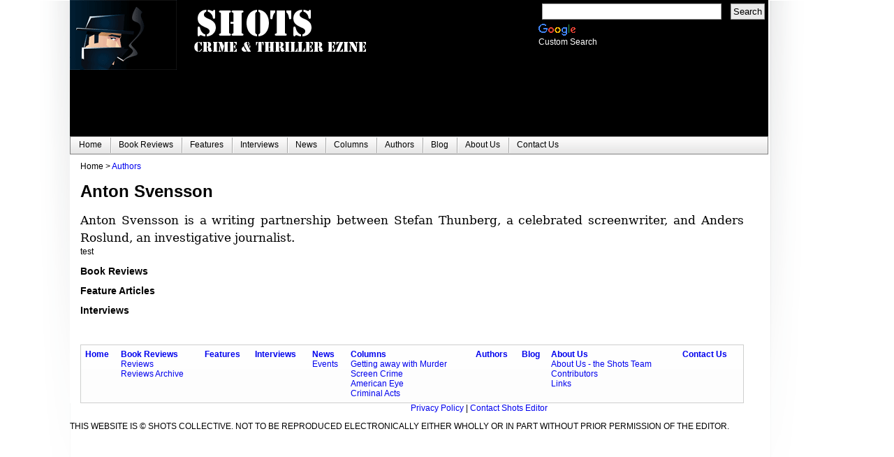

--- FILE ---
content_type: text/html; charset=utf-8
request_url: http://shotsmag.co.uk/author_view.aspx?author_id=1534
body_size: 20931
content:


<!DOCTYPE html PUBLIC "-//W3C//DTD XHTML 1.0 Transitional//EN" "http://www.w3.org/TR/xhtml1/DTD/xhtml1-transitional.dtd">
<html xmlns="http://www.w3.org/1999/xhtml">
	<head><title>
	Anton  Svensson
</title><link href="/css/shots.css?q=1" rel="stylesheet" type="text/css" />
<link href="/WebResource.axd?d=eR3z5xk3TbtGJ1TYLQ1SGQkytbmt3zZGUlbx8JjDQWFetk2zB7TUBSk0gSNrsG35IP_-2wUjXE02vwj2_sfkCH-fh3kcsEXkN0Chk6EH2BgOWfUtOZV3KRp6AQiLO3AVvMUK2zYvo8Nz1LuIx5_KMA2&amp;t=637593352960000000" type="text/css" rel="stylesheet" class="Telerik_stylesheet" /><link href="/WebResource.axd?d=8KmSvyrHRWy2TPDk35C_qGC8Ru12NrdksC-yM1m3O7rUDT9cm27pglCtqLrg0HCzooALXHLAJcofwGFGQjZ02Iysi1Xb8mENNNwHilKH9QqAV_ZmcOxhv9WPRUJzQdyzwbUdQ6P0mi8umaHRl8DGVsFXfxbsJI7iEnbMM1UIj9Y1&amp;t=637593352960000000" type="text/css" rel="stylesheet" class="Telerik_stylesheet" /></head>
	<body>
			<div id="menuDiv">
				
                <div id="sideAdvert_advertArea"></div>
				
				<div>
					<div style="float:left;"> 
						<a href="/default.aspx">
							<img src="/images/logo-cropped-100.png" alt="shotsMag logo" width="153" height="100" />
						</a>
					</div>
					<div style="float:left;">
						<a href="/default.aspx">
							<img alt="shots ezine" src="/images/shots_ezine.png" height="79" width="302" />
							</a>
					
					</div>
					<div style="float:right;">
					<div class="cse-branding-right" style="background-color: #000000; color: #FFFFFF">
						<div class="cse-branding-form">
							<form action="http://www.shotsmag.co.uk/search_results.aspx" id="cse-search-box">
							<div>
								<input type="hidden" name="cx" value="partner-pub-0651699279813618:5079854804" />
								<input type="hidden" name="cof" value="FORID:10" />
								<input type="hidden" name="ie" value="UTF-8" />
								<input type="text" name="q" size="30" />
								<input type="submit" name="sa" value="Search" />
							</div>
							</form>
						</div>
						<div class="cse-branding-logo">
							<img src="http://www.google.com/images/poweredby_transparent/poweredby_000000.gif"
								alt="Google" />
						</div>
						<div class="cse-branding-text">
							Custom Search
						</div>
					</div>
					</div>
				
				</div>
			</div>
		<form method="post" action="./author_view.aspx?author_id=1534" id="mainForm">
<div class="aspNetHidden">
<input type="hidden" name="sm_TSM" id="sm_TSM" value="" />
<input type="hidden" name="__EVENTTARGET" id="__EVENTTARGET" value="" />
<input type="hidden" name="__EVENTARGUMENT" id="__EVENTARGUMENT" value="" />
<input type="hidden" name="__VIEWSTATE" id="__VIEWSTATE" value="/[base64]/[base64]/[base64]" />
</div>

<script type="text/javascript">
//<![CDATA[
var theForm = document.forms['mainForm'];
if (!theForm) {
    theForm = document.mainForm;
}
function __doPostBack(eventTarget, eventArgument) {
    if (!theForm.onsubmit || (theForm.onsubmit() != false)) {
        theForm.__EVENTTARGET.value = eventTarget;
        theForm.__EVENTARGUMENT.value = eventArgument;
        theForm.submit();
    }
}
//]]>
</script>


<script src="/WebResource.axd?d=RG1YoT5qhp22sdNUTqakHF8uaDyKKJ0gZaEqcDKiv8GyjMRqlk-6fW_9KPxolpnGFSbpkVQJvYEnM3e63FPW-Yt_wyieOznwJsRHjUQjME81&amp;t=638901577900000000" type="text/javascript"></script>


<script src="/Telerik.Web.UI.WebResource.axd?_TSM_HiddenField_=sm_TSM&amp;compress=1&amp;_TSM_CombinedScripts_=%3b%3bSystem.Web.Extensions%2c+Version%3d4.0.0.0%2c+Culture%3dneutral%2c+PublicKeyToken%3d31bf3856ad364e35%3aen-US%3aa8328cc8-0a99-4e41-8fe3-b58afac64e45%3aea597d4b%3ab25378d2" type="text/javascript"></script>
<script src="http://aspnet-scripts.telerikstatic.com/ajaxz/2021.2.616/Common/Core.js" type="text/javascript"></script>
<script src="http://aspnet-scripts.telerikstatic.com/ajaxz/2021.2.616/Common/MaterialRipple/MaterialRippleScripts.js" type="text/javascript"></script>
<script src="http://aspnet-scripts.telerikstatic.com/ajaxz/2021.2.616/Common/jQuery.js" type="text/javascript"></script>
<script src="http://aspnet-scripts.telerikstatic.com/ajaxz/2021.2.616/Common/jQueryPlugins.js" type="text/javascript"></script>
<script src="http://aspnet-scripts.telerikstatic.com/ajaxz/2021.2.616/Common/Scrolling/ScrollingScripts.js" type="text/javascript"></script>
<script src="http://aspnet-scripts.telerikstatic.com/ajaxz/2021.2.616/Common/Navigation/OData/OData.js" type="text/javascript"></script>
<script src="http://aspnet-scripts.telerikstatic.com/ajaxz/2021.2.616/Common/AnimationFramework/AnimationFramework.js" type="text/javascript"></script>
<script src="http://aspnet-scripts.telerikstatic.com/ajaxz/2021.2.616/Common/Navigation/OverlayScript.js" type="text/javascript"></script>
<script src="http://aspnet-scripts.telerikstatic.com/ajaxz/2021.2.616/Common/Navigation/NavigationScripts.js" type="text/javascript"></script>
<script src="http://aspnet-scripts.telerikstatic.com/ajaxz/2021.2.616/Menu/RadMenuScripts.js" type="text/javascript"></script>
<script src="http://aspnet-scripts.telerikstatic.com/ajaxz/2021.2.616/Menu/MenuItem/RadMenuItem.js" type="text/javascript"></script>
<script src="http://aspnet-scripts.telerikstatic.com/ajaxz/2021.2.616/Menu/Views/ClassicView.js" type="text/javascript"></script>
		<script type="text/javascript">
//<![CDATA[
Sys.WebForms.PageRequestManager._initialize('ctl00$sm', 'mainForm', [], [], [], 90, 'ctl00');
//]]>
</script>

			
			<div style="clear:both;">
				<div tabindex="0" id="ctl00_menu" class="RadMenu RadMenu_Default rmSized" style="width:1000px;z-index: 2900">
	<!-- 2021.2.616.40 --><ul class="rmRootGroup rmHorizontal">
		<li class="rmItem rmFirst"><a class="rmLink rmRootLink" href="/default.aspx"><span class="rmText">Home</span></a></li><li class="rmItem "><a class="rmLink rmRootLink" href="/book_reviews.aspx"><span class="rmText">Book Reviews</span></a><div class="rmSlide">
			<ul class="rmVertical rmGroup rmLevel1">
				<li class="rmItem rmFirst"><a class="rmLink" href="http://www.shotsmag.co.uk/book_reviews.aspx"><span class="rmText">Reviews</span></a></li><li class="rmItem rmLast"><a class="rmLink" href="/archive"><span class="rmText">Reviews Archive</span></a></li>
			</ul>
		</div></li><li class="rmItem "><a class="rmLink rmRootLink" href="/features.aspx"><span class="rmText">Features</span></a></li><li class="rmItem "><a class="rmLink rmRootLink" href="/interviews.aspx"><span class="rmText">Interviews</span></a></li><li class="rmItem "><a class="rmLink rmRootLink" href="/news.aspx"><span class="rmText">News</span></a><div class="rmSlide">
			<ul class="rmVertical rmGroup rmLevel1">
				<li class="rmItem rmFirst rmLast"><a class="rmLink" href="/events.aspx"><span class="rmText">Events</span></a></li>
			</ul>
		</div></li><li class="rmItem "><a class="rmLink rmRootLink" href="/Columns.aspx"><span class="rmText">Columns</span></a><div class="rmSlide">
			<ul class="rmVertical rmGroup rmLevel1">
				<li class="rmItem rmFirst"><a class="rmLink" href="/columnist.aspx?columnist_id=1"><span class="rmText">Getting away with Murder</span></a></li><li class="rmItem "><a class="rmLink" href="/screen_crime.aspx"><span class="rmText">Screen Crime</span></a></li><li class="rmItem "><a class="rmLink" href="/columnist.aspx?columnist_id=4"><span class="rmText">American Eye</span></a></li><li class="rmItem rmLast"><a class="rmLink" href="/columnist.aspx?columnist_id=5"><span class="rmText">Criminal Acts</span></a></li>
			</ul>
		</div></li><li class="rmItem "><a class="rmLink rmRootLink" href="/authors.aspx"><span class="rmText">Authors</span></a></li><li class="rmItem "><a class="rmLink rmRootLink" href="http://wwwshotsmagcouk.blogspot.com/"><span class="rmText">Blog</span></a></li><li class="rmItem "><a class="rmLink rmRootLink" href="/about-us-shots.aspx"><span class="rmText">About Us</span></a><div class="rmSlide">
			<ul class="rmVertical rmGroup rmLevel1">
				<li class="rmItem rmFirst"><a class="rmLink" href="/about-us.aspx"><span class="rmText">About Us - the Shots Team</span></a></li><li class="rmItem "><a class="rmLink" href="/contribute.aspx"><span class="rmText">Contributors</span></a></li><li class="rmItem rmLast"><a class="rmLink" href="/links.aspx"><span class="rmText">Links</span></a></li>
			</ul>
		</div></li><li class="rmItem rmLast"><a class="rmLink rmRootLink" href="/contact-us.aspx"><span class="rmText">Contact Us</span></a></li>
	</ul><input id="ctl00_menu_ClientState" name="ctl00_menu_ClientState" type="hidden" />
</div>
			</div>
			<div id="mainDivContent">

				
<div>Home > <a href="authors.aspx">Authors</a></div>

<h1 id="mainContent_heading1">Anton  Svensson</h1>

    <div id="mainContent_BIOGRAPHY"><font face="Times New Roman" size="3">

</font><p style="margin: 9pt 0cm 0pt; text-align: justify; line-height: 150%; -ms-text-justify: inter-ideograph;"><span style='line-height: 150%; font-family: "Georgia","serif"; font-size: 12.5pt; mso-bidi-font-family: TimesNewRomanPSMT; mso-ansi-language: EN-GB;'>Anton Svensson is a writing
partnership between Stefan Thunberg, a celebrated screenwriter, and Anders
Roslund, an investigative journalist. </span></p><font face="Times New Roman" size="3">

</font></div>


    <div id="website"><a id="mainContent_website_url"></a></div>


    <div id="mainContent_testthis">test</div>

<div>
	<span>

			
<h3>Book Reviews</h3>

		<ul class="nobull">
	
		</ul>
	


	</span>
	<span>
		
<h3>Feature Articles</h3>


		<ul>
	
		</ul>


	
	</span>
	<span>
		
<h3>Interviews</h3>
<ul></ul>
	</span>
</div>




				<div style="clear: both;"></div>
				
<br />
<br />
<table style="width: 950px; margin-left: auto; margin-right: auto; background-image: url('/images/front/gradient.png');
				border: 1px solid #cecfce;" cellpadding="3"
	cellspacing="3">
	<tr>
		
		
		
				<td valign="top">
					<b>
						<a href='/default.aspx'> 
						
						Home
						</a>
					</b>
					<br />
					
				</td>
			
				<td valign="top">
					<b>
						<a href='/book_reviews.aspx'> 
						
						Book Reviews
						</a>
					</b>
					<br />
					
							<div>
								<a href='http://www.shotsmag.co.uk/book_reviews.aspx'>
									Reviews
								</a>
							</div>
						
							<div>
								<a href='/archive'>
									Reviews Archive
								</a>
							</div>
						
				</td>
			
				<td valign="top">
					<b>
						<a href='/features.aspx'> 
						
						Features
						</a>
					</b>
					<br />
					
				</td>
			
				<td valign="top">
					<b>
						<a href='/interviews.aspx'> 
						
						Interviews
						</a>
					</b>
					<br />
					
				</td>
			
				<td valign="top">
					<b>
						<a href='/news.aspx'> 
						
						News
						</a>
					</b>
					<br />
					
							<div>
								<a href='/events.aspx'>
									Events
								</a>
							</div>
						
				</td>
			
				<td valign="top">
					<b>
						<a href='/Columns.aspx'> 
						
						Columns
						</a>
					</b>
					<br />
					
							<div>
								<a href='/columnist.aspx?columnist_id=1'>
									Getting away with Murder
								</a>
							</div>
						
							<div>
								<a href='/screen_crime.aspx'>
									Screen Crime
								</a>
							</div>
						
							<div>
								<a href='/columnist.aspx?columnist_id=4'>
									American Eye
								</a>
							</div>
						
							<div>
								<a href='/columnist.aspx?columnist_id=5'>
									Criminal Acts
								</a>
							</div>
						
				</td>
			
				<td valign="top">
					<b>
						<a href='/authors.aspx'> 
						
						Authors
						</a>
					</b>
					<br />
					
				</td>
			
				<td valign="top">
					<b>
						<a href='http://wwwshotsmagcouk.blogspot.com/'> 
						
						Blog
						</a>
					</b>
					<br />
					
				</td>
			
				<td valign="top">
					<b>
						<a href='/about-us-shots.aspx'> 
						
						About Us
						</a>
					</b>
					<br />
					
							<div>
								<a href='/about-us.aspx'>
									About Us - the Shots Team
								</a>
							</div>
						
							<div>
								<a href='/contribute.aspx'>
									Contributors
								</a>
							</div>
						
							<div>
								<a href='/links.aspx'>
									Links
								</a>
							</div>
						
				</td>
			
				<td valign="top">
					<b>
						<a href='/contact-us.aspx'> 
						
						Contact Us
						</a>
					</b>
					<br />
					
				</td>
			
	</tr>
</table>

			</div>
		
<div class="aspNetHidden">

	<input type="hidden" name="__VIEWSTATEGENERATOR" id="__VIEWSTATEGENERATOR" value="4A9386F0" />
</div>

<script type="text/javascript">
//<![CDATA[
window.__TsmHiddenField = $get('sm_TSM');Sys.Application.add_init(function() {
    $create(Telerik.Web.UI.RadMenu, {"_childListElementCssClass":null,"_skin":"Default","attributes":{},"clientStateFieldID":"ctl00_menu_ClientState","collapseAnimation":"{\"duration\":450}","expandAnimation":"{\"duration\":450}","itemData":[{"value":"Home","navigateUrl":"/default.aspx"},{"items":[{"value":"Reviews","navigateUrl":"http://www.shotsmag.co.uk/book_reviews.aspx"},{"value":"Reviews Archive","navigateUrl":"/archive"}],"value":"Book Reviews","navigateUrl":"/book_reviews.aspx"},{"value":"Features","navigateUrl":"/features.aspx"},{"value":"Interviews","navigateUrl":"/interviews.aspx"},{"items":[{"value":"Events","navigateUrl":"/events.aspx"}],"value":"News","navigateUrl":"/news.aspx"},{"items":[{"value":"Getting away with Murder","navigateUrl":"/columnist.aspx?columnist_id=1"},{"value":"Screen Crime","navigateUrl":"/screen_crime.aspx"},{"value":"American Eye","navigateUrl":"/columnist.aspx?columnist_id=4"},{"value":"Criminal Acts","navigateUrl":"/columnist.aspx?columnist_id=5"}],"value":"Columns","navigateUrl":"/Columns.aspx"},{"value":"Authors","navigateUrl":"/authors.aspx"},{"value":"Blog","navigateUrl":"http://wwwshotsmagcouk.blogspot.com/"},{"items":[{"value":"About Us - the Shots Team","navigateUrl":"/about-us.aspx"},{"value":"Contributors","navigateUrl":"/contribute.aspx"},{"value":"Links","navigateUrl":"/links.aspx"}],"value":"About Us","navigateUrl":"/about-us-shots.aspx"},{"value":"Contact Us","navigateUrl":"/contact-us.aspx"}]}, null, null, $get("ctl00_menu"));
});
//]]>
</script>
</form>
		<p class="centre" style="clear: both;">
			<a href="privacy_policy.aspx">
				Privacy Policy
			</a> | <a href="contact-us.aspx">
				Contact Shots Editor
			</a>
		</p>
		<p>
			THIS WEBSITE IS &copy; SHOTS COLLECTIVE. NOT TO BE REPRODUCED ELECTRONICALLY EITHER WHOLLY
			OR IN PART WITHOUT PRIOR PERMISSION OF THE EDITOR.
		</p>
		

		<script type="text/javascript">
				var _gaq = _gaq || [];

				_gaq.push( ['_setAccount', 'UA-15382419-1'] );
				_gaq.push( ['_trackPageview'] );

			(function ()
				{
					var ga = document.createElement( 'script' );
					ga.type = 'text/javascript';
					ga.async = true;
					ga.src = ('https:' == document.location.protocol ? 'https://ssl' : 'http://www') + '.google-analytics.com/ga.js';
					var s = document.getElementsByTagName( 'script' )[ 0 ];
					s.parentNode.insertBefore( ga, s );
				})( );
		</script>
	</body>
</html>


--- FILE ---
content_type: text/css
request_url: http://shotsmag.co.uk/css/shots.css?q=1
body_size: 7068
content:
@import url(http://www.google.com/cse/api/branding.css);


body
{
	font-size: 75%;
	background: #fff;
	font-family: "Helvetica Neue,Arial, Helvetica, sans-serif";
	background-repeat: no-repeat; /* background image graphic, faded background */
	background-image: url('/images/bg-fixed.png');
	margin-left: 100px; /*margin-right: 150px;*/
	margin-top: 0px;
}

a
{
	text-decoration: none;
}

a:hover
{
	text-decoration: underline;
}

img
{
	border: none;
}

h1
{
	line-height: 110%;
}


#mainDivContent
{
	float: left;
	padding-top: 10px;
	padding-left: 15px;
	padding-right: 15px;
	width: 950px;
	background-color: #fff;
}

div, p
{
	font-family: Arial, Helvetica, sans-serif;
	line-height: 120%;
}



#custom-doc
{
	width: 1000px;
	min-width: 1000px;
	margin: auto;
	text-align: left;
}


#maincontainer
{
	width: 840px; /*Width of main container*/
	margin: 0 auto; /*Center container on page*/
}



#contentwrapper
{
	float: left;
	width: 100%;
}

#contentcolumn
{
	margin-right: 200px; /*Set right margin to RightColumnWidth*/
}

#rightcolumn
{
	float: left;
	width: 200px; /*Width of right column*/
	margin-left: -200px; /*Set left margin to -(RightColumnWidth) */
	text-align: right;
}



.innertube
{
	margin: 10px; /*Margins for inner DIV inside each column (to provide padding)*/
	margin-top: 0;
}


#menuDiv
{
	width: 1000px;
	height: 195px;
	background-color: #000000;
}

.floatLeft
{
	float: left;
	padding: 20px;
}

ul.noBull
{
	list-style-type: none;
	padding: 0;
	margin: 0;
	line-height: 150%;
}

ul.noBull li
{
	line-height: 150%;
}


.intro
{
	line-height: 140%;
	font-size: 14pt;
}




/* social icon stuff */
#social
{
	padding-top: 15px;
	padding-bottom: 15px;
	border: 1px dashed;
	text-align: center;
	width: 80%;
	clear: both;
}

#social li
{
	padding-left: 5px;
	padding-right: 5px;
	display: inline;
}

#social li a
{
	text-decoration: none;
}

#social li a img
{
	border: 0px;
}


.centre
{
	margin-right: auto;
	margin-left: auto;
	width: 70%;
	text-align: center;
}

/*  questions and answers */
.question
{
	font-weight: bold;
	font-size: small;
}


.answer
{
	font-style: italic;
}


/*  new indications  */
.newItem
{
	vertical-align: super;
	color: Red;
	font-size: xx-small;
}


/* paging  */

.pagination
{
	padding: 2px;
}

.pagination a, .pagination a:visited
{
	padding: 0 5px;
	border: 1px solid #9aafe5;
	text-decoration: none;
	color: #2e6ab1;
}

.pagination a.currentpage
{
	background-color: #0075B5;
	color: #FFF !important;
	border-color: #2b66a5;
	font-weight: bold;
	cursor: default;
}

.pagination a.disablelink, .pagination a.disablelink:hover
{
	background-color: white;
	cursor: default;
	color: #929292;
	border-color: #929292;
	font-weight: normal !important;
}

.pagination a.prevnext
{
	font-weight: bold;
}

.pagination a:hover, .pagination a:active
{
	border: 1px solid #2b66a5;
	color: #000;
	background-color: #FFF7BE;
}

.pagination li
{
	list-style-type: none;
	display: inline;
	padding-bottom: 1px;
}

.pagination ul
{
	margin: 0;
	padding: 0;
	text-align: left; /*Set to "right" to right align pagination interface*/
	font-size: 16px;
}

.pagePrevious
{
	float: left;
	width: 200px;
	padding: 5px;
	text-align: center;
}

.pageNext
{
	float: right;
	width: 200px;
	padding: 5px;
	text-align: center;
}





/* sub headings */

a.sub, a:active.sub, a:focus.sub, a:link.sub, a:visited.sub
{
	font-size: 14px;
	font-weight: bold;
	color: #000080;
	line-height: 150%;
	padding-top: 10px;
	padding-bottom: 5px;
}

a:hover.sub
{
	text-decoration: underline;
}


/* large white competition link font */

a.LargeWhite, a:active.LargeWhite, a:focus.LargeWhite, a:link.LargeWhite, a:visited.LargeWhite
{
	font-size: 24px;
	text-transform: uppercase;
	font-weight: bold;
	color: #FFFFFF;
	line-height: 150%;
	padding-top: 5px;
	padding-bottom: 5px;
}


/* quotes */
blockquote
{
	font: 1.2em/1.6em Georgia, "Times New Roman" , Times, serif;
	width: 400px;
	background: url(/images/close-quote.gif) no-repeat right bottom;
	padding-left: 18px;
	text-indent: -18px;
}
blockquote:first-letter
{
	background: url(/images/open-quote.gif) no-repeat left top;
	padding-left: 18px;
	font: italic 1.4em Georgia, "Times New Roman" , Times, serif;
}





/*  form decoration   */

input[type="text"], input[type="password"], select, textarea
{
	border: solid 1px #a1a1a1;
	padding: 3px;
	margin: 5px 5px 5px 5px;
}

input[type="submit"], input[type="reset"], input[type="file"], input[type="button"]
{
	border: solid 1px #a1a1a1;
	padding: 3px;
	margin: 5px 5px 5px 5px;
	background-color: #ebebeb;
}


input:hover
{
	background-color: #ebebeb;
}

input[type="submit"]:hover, input[type="reset"]:hover, input[type="button"]:hover
{
	background-color: #C0C0C0;
}

textarea:hover
{
	background-color: #ebebeb;
}


.formcontain
{
	width: 800px;
	margin: 0;
	padding: 5px 0 8px 0;
	padding-left: 155px; /*width of left column containing the label elements*/
}

.formlabel
{
	font-weight: bold;
	float: left;
	margin-left: -155px;
	width: 155px; /*width of labels. */
	margin-right: 10px;
	clear: left;
}


/* Table styles */
.qzTable
{
	text-align: left;
	border-collapse: collapse;
	border: 1px solid #001d30;
	width: 100%;
}

.qzTableHead td
{
	padding: 12px 17px 12px 17px;
	font-weight: bold;
	font-size: 16px;
	color: #001d30;
	background-color: #ffffff;
	border-bottom: 1px dashed #001d30;
}

.qzTableData td
{
	padding: 7px 17px 7px 17px;
}

.qzTableDataAlternate td
{
	padding: 7px 17px 7px 17px;
	background: #f7f3f7;
}

.qzTable tr:hover td
{
	background: #d7d7d7;
}


.qzTableNoHover
{
	text-align: left;
	border-collapse: collapse;
	border: 1px solid #69c;
	width: 100%;
}



/* message */

.error, .notice, .success, .info
{
	padding: 1.8em;
	margin-bottom: 1em;
	border: 2px solid #ddd;
	width: 600px;
	float: none;
}
.error
{
	background: #FBE3E4;
	color: #8a1f11;
	border-color: #FBC2C4;
}
.notice
{
	background: #FFF6BF;
	color: #514721;
	border-color: #FFD324;
}
.success
{
	background: #E6EFC2;
	color: #264409;
	border-color: #C6D880;
}
.error a
{
	color: #8a1f11;
}
.notice a
{
	color: #514721;
}
.success a
{
	color: #264409;
}
.info
{
	background: #ebebeb;
	color: #8a1f11;
	border-color: #a1a1a1;
}



/* page columns */

.articleBody
{
	width: 80%;
	float: left;
}

.advertColumn
{
	width: 160px;
	float: right;
}


/*  submit button for google */
#sa
{
	-x-system-font: none;
	background: #FFFFFF url('/images/submit-button.gif') no-repeat top;
	border: 0 none;
	color: #444444;
	height: 24px;
	line-height: normal;
	margin: 8px 0 0 10px;
	padding: 0 !important;
	text-align: center;
	width: 100px;
}


--- FILE ---
content_type: text/css
request_url: http://shotsmag.co.uk/WebResource.axd?d=8KmSvyrHRWy2TPDk35C_qGC8Ru12NrdksC-yM1m3O7rUDT9cm27pglCtqLrg0HCzooALXHLAJcofwGFGQjZ02Iysi1Xb8mENNNwHilKH9QqAV_ZmcOxhv9WPRUJzQdyzwbUdQ6P0mi8umaHRl8DGVsFXfxbsJI7iEnbMM1UIj9Y1&t=637593352960000000
body_size: 16040
content:
.RadMenu_Default .rmRootGroup,.RadMenu_Default a.rmLink,.RadMenu_Default .rmGroup .rmText,.RadMenu_Default .rmVertical .rmText,.RadMenu_Default .rmLeftArrow,.RadMenu_Default .rmRightArrow,.RadMenu_Default .rmTopArrow,.RadMenu_Default .rmBottomArrow,.RadMenu_Default .rmIcon{background-image:url('WebResource.axd?d=LPsQNxDdh-evQecwmTHrgAdA_fwMHkePfl0VYG0T8E9T9RpFunJ6efK8SX5K6DUDZa9P7r71uA_7L29FRkc-E9TOK_qmCMLo1DQiZAnn22Bdf1O7ufGWZcvwwXWHP-WFBCYm8HGsTLTI_TaSqTxR6Iym2wCURKvEO_kCVUTI8vg1&t=637593352960000000');background-color:transparent}.RadMenu_Default .rmRootGroup{border:1px solid #828282;background-repeat:repeat-x;background-position:0 -408px;background-color:#e6e6e6}.RadMenu_Default,.RadMenu_Default a.rmLink{font:normal 12px/23px "Segoe UI",Arial,sans-serif;color:#000;text-decoration:none}.RadMenu_Default a.rmLink,.RadMenu_Default a.rmDisabled,.RadMenu_Default a.rmDisabled:hover{background-position:0 -72px}.RadMenu_Default .rmFirst a.rmLink,.RadMenu_Default .rmFirst a.rmLink:hover,.RadMenu_Default .rmLast .rmText,.RadMenu_Default .rmLast a.rmLink:hover .rmText,.RadMenu_Default .rmVertical a.rmLink,.RadMenu_Default .rmVertical .rmText{background-repeat:no-repeat;background-position:0 500px}.RadMenu_Default .rmVertical .rmFirst,.RadMenu_Default .rmVertical .rmLast{background:0}.RadMenu_Default a.rmLink:hover,.RadMenu_Default a.rmFocused,.RadMenu_Default a.rmSelected{background-color:#fff}.RadMenu_Default .rmHorizontal .rmRootLink span.rmText{display:inline}.RadMenu_Default_rtl .rmRootLink span.rmText{padding-right:12px}.RadMenu_Default_Context_rtl .rmRootLink span.rmText{padding-right:28px}.RadMenu_Default_rtl a.rmRootLink{margin-left:0;padding:0}.RadMenu_Default_rtl .rmVertical a.rmRootLink{padding-right:12px}.RadMenu_Default .rmVertical a.rmLink{border-width:1px 0;border-style:solid;border-color:transparent}.RadMenu_Default .rmVertical a.rmLink:hover,.RadMenu_Default .rmVertical a.rmFocused,.RadMenu_Default .rmVertical a.rmSelected,.RadMenu_Default .rmVertical a.rmExpanded,.RadMenu_Default .rmVertical a.rmExpanded:hover{border-color:#828282}.RadMenu_Default .rmVertical .rmFirst a.rmLink:hover,.RadMenu_Default .rmVertical .rmFirst a.rmFocused,.RadMenu_Default .rmVertical .rmFirst a.rmSelected,.RadMenu_Default .rmVertical .rmFirst a.rmExpanded,.RadMenu_Default .rmVertical .rmFirst a.rmExpanded:hover{border-top-color:transparent}.RadMenu_Default .rmVertical .rmLast a.rmLink:hover,.RadMenu_Default .rmVertical .rmLast a.rmFocused,.RadMenu_Default .rmVertical .rmLast a.rmSelected,.RadMenu_Default .rmVertical .rmLast a.rmExpanded,.RadMenu_Default .rmVertical .rmLast a.rmExpanded:hover{border-bottom-color:transparent}.RadMenu_Default .rmVertical .rmItem a.rmDisabled:hover{border-color:transparent}.RadMenu_Default a.rmExpanded,.RadMenu_Default a.rmExpanded:hover{background-color:#fff}.RadMenu_Default a.rmDisabled,.RadMenu_Default a.rmDisabled:hover{color:#7d7d7d;background-color:transparent}.RadMenu_Default .rmGroup,.RadMenu_Default .rmMultiColumn,.RadMenu_Default .rmGroup .rmVertical{border:1px solid #979797;background:#fff url('WebResource.axd?d=Bu6UJn3oBRr2iB6qkhriMer0oBcnNMXOuW1BcRyxIY-XXuiMoR4G5YVqOP9OVmUFGOqWqdgoEfB4KYxIOk2GwNTrBIlL6vcwmfUPrL7Q4EyfJyA6mgQUH8fl64O0ZDycsoQ9uHmdxjv_HQe_j6H9x9byDMnRKTGoNIy97Qs1a8o1&t=637593352960000000') repeat-y 0 0}.RadMenu_Default .rmPopup{background:url('WebResource.axd?d=Bu6UJn3oBRr2iB6qkhriMer0oBcnNMXOuW1BcRyxIY-XXuiMoR4G5YVqOP9OVmUFGOqWqdgoEfB4KYxIOk2GwNTrBIlL6vcwmfUPrL7Q4EyfJyA6mgQUH8fl64O0ZDycsoQ9uHmdxjv_HQe_j6H9x9byDMnRKTGoNIy97Qs1a8o1&t=637593352960000000') repeat-y 0 0}.RadMenu_Default .rmContentTemplate{background:#fff}.RadMenu_Default .rmTopFix,.RadMenu_Default .rmBottomFix,.RadMenu_Default .rmRoundedCorners .rmGroup .rmItem,.RadMenu_Default .rmRoundedCorners li.rmFirstGroupColumn .rmItem,.RadMenu_Default .rmRoundedCorners .rmFirstGroupColumn li.rmFirstGroupColumn .rmItem,.RadMenu_Default_Context.rmRoundedCorners .rmGroup .rmItem{background-color:#fff;background-image:url('WebResource.axd?d=Bu6UJn3oBRr2iB6qkhriMer0oBcnNMXOuW1BcRyxIY-XXuiMoR4G5YVqOP9OVmUFGOqWqdgoEfB4KYxIOk2GwNTrBIlL6vcwmfUPrL7Q4EyfJyA6mgQUH8fl64O0ZDycsoQ9uHmdxjv_HQe_j6H9x9byDMnRKTGoNIy97Qs1a8o1&t=637593352960000000');background-repeat:repeat-y;background-position:-2px 0}.RadMenu_Default .rmTopFix,.RadMenu_Default .rmBottomFix{background-position:-5px 0}.RadMenu_Default .rmPopup .rmTopFix,.RadMenu_Default .rmPopup .rmBottomFix{background-image:none}.RadMenu_Default .rmRoundedCorners .rmScrollWrapContainer .rmGroup,.RadMenu_Default .rmRoundedCorners .rmGroupColumn .rmItem,.RadMenu_Default .rmRoundedCorners .rmGroupColumn .rmGroupColumn .rmItem,.RadMenu_Default .rmRoundedCorners .rmHorizontal .rmItem,.RadMenu_Default .rmRoundedCorners .rmScrollWrap .rmVertical,.RadMenu_Default_Context .rmHorizontal.rmGroup,.RadMenu_Default_Context .rmHorizontal .rmGroup,.RadMenu_Default_Context.rmRoundedCorners .rmScrollWrapContainer .rmGroup,.RadMenu_Default_Context.rmRoundedCorners .rmHorizontal .rmItem,.RadMenu_Default_Context.rmRoundedCorners .rmScrollWrap .rmVertical{background-image:none}.RadMenu_Default .rmRoundedCorners .rmGroupColumn{background-color:#fff}.RadMenu_Default .rmBottomLeft,.RadMenu_Default .rmRoundedCorners .rmScrollWrapContainer,.RadMenu_Default_Context.rmRoundedCorners .rmScrollWrapContainer,.RadMenu_Default_Context.rmRoundedCorners ul.rmGroup,.RadMenu_Default .rmRoundedCorners ul.rmGroup,.RadMenu_Default .rmRoundedCorners .rmMultiColumn{background-image:url('WebResource.axd?d=20ZbhsRi0pb2yih6AfAaOgtaP_MKioVVGeTmtLfKSZ8OjTa5mCZTariCE_1bBcnV72zxmeoAusWjL29SEIbVopcYa3fHf3yil17PD8V597S9WQBzz3-uLqVS5XuS6EYDDnd1mGBWmb4x7yNTnOyQvCwgkLYxVTwFPAxB4xFj-D81&t=637593352960000000');background-color:transparent;background-repeat:no-repeat}.RadMenu_Default .rmPopup .rmBottomLeft{background-image:url('WebResource.axd?d=CC08KGjfk8u22ur2se1JeHtiLROUVfy_x1YXX6D0nza3ou1c7t9GhO4OJ2N6y8IWHD9Hbs79uxyID7sVAnbJPDoQPGUU3waNVchEQTv1trsQUQKJci_bQuoC4Q-IXcjFuPkOu3CymZZd6vlpgy_TBYX5eJIo4Kw-ILYP5aTAPf41&t=637593352960000000')}.RadMenu_Default .rmTopRight,.RadMenu_Default .rmBottomRight{background-image:url('WebResource.axd?d=dJDrrEvwereICddcisR0v9QMNvnGADAPXx9Mpd8JLyr0Nd_KVauv0dEF1xJ0tPpjTJyGlXtePHRXjPDZWvw55jdwBYRGKCfW3XSNKgH3jkqmcnDlAqY_auFu5OUI9c9QvCvhLli2nsmdhKJFWN7rnXwCUSgKCx_Rpv9dgQXdANc1&t=637593352960000000');background-color:transparent;background-repeat:no-repeat}.RadMenu_Default .rmTopFix,.RadMenu_Default .rmBottomFix,.RadMenu_Default .rmRoundedCorners .rmGroup .rmFirst,.RadMenu_Default_Context.rmRoundedCorners .rmGroup .rmFirst,.rmRoundedCorners_Default .rmGroup .rmFirst{border-color:#979797}.RadMenu_Default .rmRoundedCorners .rmScrollWrapContainer .rmTopFix,.RadMenu_Default .rmRoundedCorners .rmScrollWrapContainer .rmBottomFix,.RadMenu_Default_Context.rmRoundedCorners .rmScrollWrapContainer .rmTopFix,.RadMenu_Default_Context.rmRoundedCorners .rmScrollWrapContainer .rmBottomFix{background:#FFF}.RadMenu_Default .rmRoundedCorners .rmScrollWrapContainer .rmLeftArrow,.RadMenu_Default .rmRoundedCorners .rmScrollWrapContainer .rmRightArrow,.RadMenu_Default_Context.rmRoundedCorners .rmScrollWrapContainer .rmLeftArrow,.RadMenu_Default_Context.rmRoundedCorners .rmScrollWrapContainer .rmRightArrow{background-color:#FFF;border:0}.RadMenu_Default .rmRoundedCorners .rmScrollWrapContainer .rmTopArrow,.RadMenu_Default .rmRoundedCorners .rmScrollWrapContainer .rmBottomArrow,.RadMenu_Default_Context.rmRoundedCorners .rmScrollWrapContainer .rmTopArrow,.RadMenu_Default_Context.rmRoundedCorners .rmScrollWrapContainer .rmBottomArrow{background-color:#FFF}.RadMenu_Default_rtl .rmBottomLeft,.RadMenu_Default_rtl .rmRoundedCorners ul.rmGroup,.RadMenu_Default_rtl .rmRoundedCorners .rmMultiColumn,.RadMenu_Default .rmRoundedCorners .rmScrollWrapContainer,.RadMenu_Default .rmScrollWrapContainer .rmBottomLeft,.rmRoundedCorners.RadMenu_Default_Context_rtl ul.rmGroup,.RadMenu_Default_Context.rmRoundedCorners .rmScrollWrapContainer,.RadMenu_Default .rmRoundedCorners .rmPopup{background-image:url('WebResource.axd?d=CC08KGjfk8u22ur2se1JeHtiLROUVfy_x1YXX6D0nza3ou1c7t9GhO4OJ2N6y8IWHD9Hbs79uxyID7sVAnbJPDoQPGUU3waNVchEQTv1trsQUQKJci_bQuoC4Q-IXcjFuPkOu3CymZZd6vlpgy_TBYX5eJIo4Kw-ILYP5aTAPf41&t=637593352960000000');background-repeat:no-repeat}.RadMenu_Default_rtl .rmTopRight,.RadMenu_Default_rtl .rmBottomRight{background-image:url('WebResource.axd?d=jTMQ6sZJev3O-ZmFJgyhPeB1QncYA1mmaVlGUhskcmtF1vZ0aIcUDeTVVyluCU35CN7V5vQuptkXCNJutyUWh2Z3me4tlgtaeT8zAXI11MDVj2t9GnzoCb15RPoRrRH43JZIO_HC1R0Ip_umiPSORgOuwOPYoZmOjaIgQnbvreukdhQAtTwagcjPg1nG4NoX0&t=637593352960000000')}.RadMenu_Default_rtl .rmContentTemplate .rmTopRight,.RadMenu_Default_rtl .rmContentTemplate .rmBottomRight{background-image:url('WebResource.axd?d=dJDrrEvwereICddcisR0v9QMNvnGADAPXx9Mpd8JLyr0Nd_KVauv0dEF1xJ0tPpjTJyGlXtePHRXjPDZWvw55jdwBYRGKCfW3XSNKgH3jkqmcnDlAqY_auFu5OUI9c9QvCvhLli2nsmdhKJFWN7rnXwCUSgKCx_Rpv9dgQXdANc1&t=637593352960000000')}.RadMenu_Default_rtl li.rmTopFix,.RadMenu_Default_rtl li.rmBottomFix,.RadMenu_Default_rtl .rmRoundedCorners .rmGroup .rmItem,.rmRoundedCorners.RadMenu_Default_Context_rtl .rmGroup .rmItem{background-position:101% 0}.RadMenu_Default .rmSlide .rmScrollWrap{background-image:none}.RadMenu_Default_rtl .rmGroup,.RadMenu_Default_rtl .rmMultiColumn,.RadMenu_Default_rtl .rmGroup .rmVertical{background-position:100% 0}.RadMenu_Default .rmRootGroup li.rmItem .rmGroup{padding-bottom:0}.RadMenu_Default .rmRootGroup .rmHorizontal{background-image:none}.RadMenu_Default .rmScrollWrap .rmVertical{border:0}.RadMenu_Default .rmGroup .rmItem a.rmLink,.RadMenu_Default .rmGroup .rmItem a.rmLink:hover,.RadMenu_Default .rmGroup .rmItem a.rmFocused,.RadMenu_Default .rmGroup .rmItem a.rmSelected,.RadMenu_Default .rmGroup .rmItem a.rmExpanded{padding-top:0;padding-bottom:0;border:0}.RadMenu_Default .rmGroup .rmLast a.rmLink,.RadMenu_Default .rmGroup .rmLast a.rmLink:hover,.RadMenu_Default .rmGroup .rmLast a.rmFocused,.RadMenu_Default .rmGroup .rmLast a.rmSelected,.RadMenu_Default .rmGroup .rmLast a.rmExpanded{padding-bottom:1px}.RadMenu_Default .rmGroup a.rmLink,.RadMenu_Default .rmGroup .rmText,.RadMenu_Default .rmGroup .rmItem a.rmDisabled,.RadMenu_Default .rmGroup .rmItem a.rmDisabled:hover,.RadMenu_Default .rmGroup .rmItem a.rmDisabled .rmText,.RadMenu_Default .rmGroup .rmItem a.rmDisabled:hover .rmText{background-position:0 500px;background-repeat:no-repeat;background-color:transparent}.RadMenu_Default .rmGroup a.rmLink:hover,.RadMenu_Default .rmGroup a.rmFocused,.RadMenu_Default .rmGroup a.rmSelected,.RadMenu_Default .rmGroup a.rmExpanded{background-position:0 -168px}.RadMenu_Default .rmGroup a.rmLink:hover .rmText,.RadMenu_Default .rmGroup a.rmFocused .rmText,.RadMenu_Default .rmGroup a.rmSelected .rmText,.RadMenu_Default .rmGroup a.rmExpanded .rmText{background-position:100% -192px}.RadMenu_Default .rmRootGroup .rmExpandRight,.RadMenu_Default .rmGroup .rmExpandDown,.RadMenu_Default_Context .rmGroup .rmExpandRight,.RadMenu_Default .rmRootGroup .rmItem a.rmDisabled .rmExpandRight,.RadMenu_Default .rmGroup .rmItem a.rmDisabled .rmExpandDown,.RadMenu_Default .rmRootGroup .rmItem a.rmDisabled:hover .rmExpandRight,.RadMenu_Default .rmGroup .rmItem a.rmDisabled:hover .rmExpandDown{background-position:100% -216px}.RadMenu_Default a.rmLink:hover .rmExpandRight,.RadMenu_Default .rmLast a.rmLink:hover .rmExpandRight,.RadMenu_Default a.rmFocused .rmExpandRight,.RadMenu_Default a.rmSelected .rmExpandRight,.RadMenu_Default a.rmExpanded .rmExpandRight{background-position:100% -312px}.RadMenu_Default .rmGroup a.rmLink:hover .rmExpandRight,.RadMenu_Default .rmGroup a.rmFocused .rmExpandRight,.RadMenu_Default .rmGroup a.rmSelected .rmExpandRight,.RadMenu_Default .rmGroup a.rmExpanded .rmExpandRight,.RadMenu_Default .rmGroup a.rmLink:hover .rmExpandDown,.RadMenu_Default .rmGroup a.rmFocused .rmExpandDown,.RadMenu_Default .rmGroup a.rmSelected .rmExpandDown,.RadMenu_Default .rmGroup a.rmExpanded .rmExpandDown{background-position:100% -240px}.RadMenu_Default .rmRootGroup a.rmDisabled:hover .rmExpandRight,.RadMenu_Default .rmGroup a.rmDisabled:hover .rmExpandDown{background-image:url('WebResource.axd?d=LPsQNxDdh-evQecwmTHrgAdA_fwMHkePfl0VYG0T8E9T9RpFunJ6efK8SX5K6DUDZa9P7r71uA_7L29FRkc-E9TOK_qmCMLo1DQiZAnn22Bdf1O7ufGWZcvwwXWHP-WFBCYm8HGsTLTI_TaSqTxR6Iym2wCURKvEO_kCVUTI8vg1&t=637593352960000000');background-position:100% -216px}.RadMenu_Default .rmSlide{margin-top:-1px}.RadMenu_Default .rmLeftArrow,.RadMenu_Default .rmRightArrow{background-color:#E6E6E6}.RadMenu_Default .rmLeftArrow{background-position:-8px -312px;border-right:1px solid #828282}.RadMenu_Default .rmRightArrow{background-position:-482px -216px;border-left:1px solid #828282}.RadMenu_Default .rmTopArrow,.RadMenu_Default .rmBottomArrow,.RadMenu_Default .rmGroup .rmLeftArrow,.RadMenu_Default .rmGroup .rmRightArrow{background-color:#E6E6E6}.RadMenu_Default .rmTopArrow{background-position:50% -367px;border-bottom:1px solid #828282}.RadMenu_Default .rmBottomArrow{background-position:50% -391px;border-top:1px solid #828282}.rmRoundedCorners_Default .rmTopArrow,.rmRoundedCorners_Default .rmBottomArrow,.RadMenu_Default .rmRoundedCorners .rmTopArrow,.RadMenu_Default .rmRoundedCorners .rmBottomArrow{border-color:#e8e8e8}.RadMenu_Default .rmRootGroup>.rmSeparator{margin-right:-4px}.RadMenu_Default .rmSeparator .rmText{border-color:#a8a8a8 #fff #fff #a8a8a8}.RadMenu_Default .rmGroup .rmSeparator .rmText{border-color:#c5c5c5 #fff #fff #c5c5c5}.RadMenu_Default_Context .rmSeparator .rmText{background-color:transparent;background-position:0 -406px}.RadMenu_Default .rmHorizontal .rmRootLink .rmIcon{background-image:url('WebResource.axd?d=LPsQNxDdh-evQecwmTHrgAdA_fwMHkePfl0VYG0T8E9T9RpFunJ6efK8SX5K6DUDZa9P7r71uA_7L29FRkc-E9TOK_qmCMLo1DQiZAnn22Bdf1O7ufGWZcvwwXWHP-WFBCYm8HGsTLTI_TaSqTxR6Iym2wCURKvEO_kCVUTI8vg1&t=637593352960000000');background-position:50% -388px}@media screen\9{.RadMenu_Default .rmHorizontal .rmRootLink .rmIcon{background-position:-243px -388px}}.RadMenu_Default_rtl .rmRootGroup>.rmSeparator{margin-left:-3px;margin-right:0}.RadMenu_Default_rtl a.rmLink,.RadMenu_Default_rtl .rmRootGroup a.rmDisabled{background-position:99% -96px}.RadMenu_Default_rtl .rmGroup a.rmDisabled{background:0}.RadMenu_Default_rtl .rmText{background-position:0 -96px}.RadMenu_Default_rtl .rmVertical a.rmExpanded .rmText,.RadMenu_Default_rtl .rmVertical a.rmExpanded:hover .rmText{background-position:0 500px;background-repeat:no-repeat}.RadMenu_Default_rtl .rmGroup a.rmLink:hover,.RadMenu_Default_rtl .rmGroup a.rmFocused,.RadMenu_Default_rtl .rmGroup a.rmSelected,.RadMenu_Default_rtl .rmGroup a.rmExpanded{background-position:100% -264px}.RadMenu_Default_rtl .rmGroup a.rmLink:hover .rmText,.RadMenu_Default_rtl .rmGroup a.rmFocused .rmText,.RadMenu_Default_rtl .rmGroup a.rmSelected .rmText,.RadMenu_Default_rtl .rmGroup a.rmExpanded .rmText{background-position:0 -288px}.RadMenu_Default_Context_rtl .rmVertical .rmExpandLeft,.RadMenu_Default_rtl .rmRootGroup .rmExpandLeft{background-position:0 -312px}.RadMenu_Default_rtl .rmVertical a.rmLink:hover .rmExpandLeft,.RadMenu_Default_rtl .rmVertical a.rmFocused .rmExpandLeft,.RadMenu_Default_rtl .rmVertical a.rmSelected .rmExpandLeft,.RadMenu_Default_rtl .rmVertical a.rmExpanded .rmExpandLeft{background-position:0 -216px}.RadMenu_Default_rtl .rmGroup a.rmLink:hover .rmExpandLeft,.RadMenu_Default_rtl .rmGroup a.rmFocused .rmExpandLeft,.RadMenu_Default_rtl .rmGroup a.rmSelected .rmExpandLeft,.RadMenu_Default_rtl .rmGroup a.rmExpanded .rmExpandLeft,.RadMenu_Default_rtl .rmSlide .rmHorizontal .rmLink:hover .rmExpandDown,.RadMenu_Default_rtl .rmSlide .rmHorizontal .rmFocused .rmExpandDown,.RadMenu_Default_rtl .rmSlide .rmHorizontal .rmSelected .rmExpandDown,.RadMenu_Default_rtl .rmSlide .rmHorizontal .rmExpanded .rmExpandDown{background-position:0 -336px}.RadMenu_Default_rtl .rmRootGroup a.rmDisabled:hover .rmExpandLeft,.RadMenu_Default_rtl .rmSlide .rmHorizontal .rmExpandDown,.RadMenu_Default_rtl .rmSlide .rmHorizontal .rmExpandUp{background-position:0 -312px}